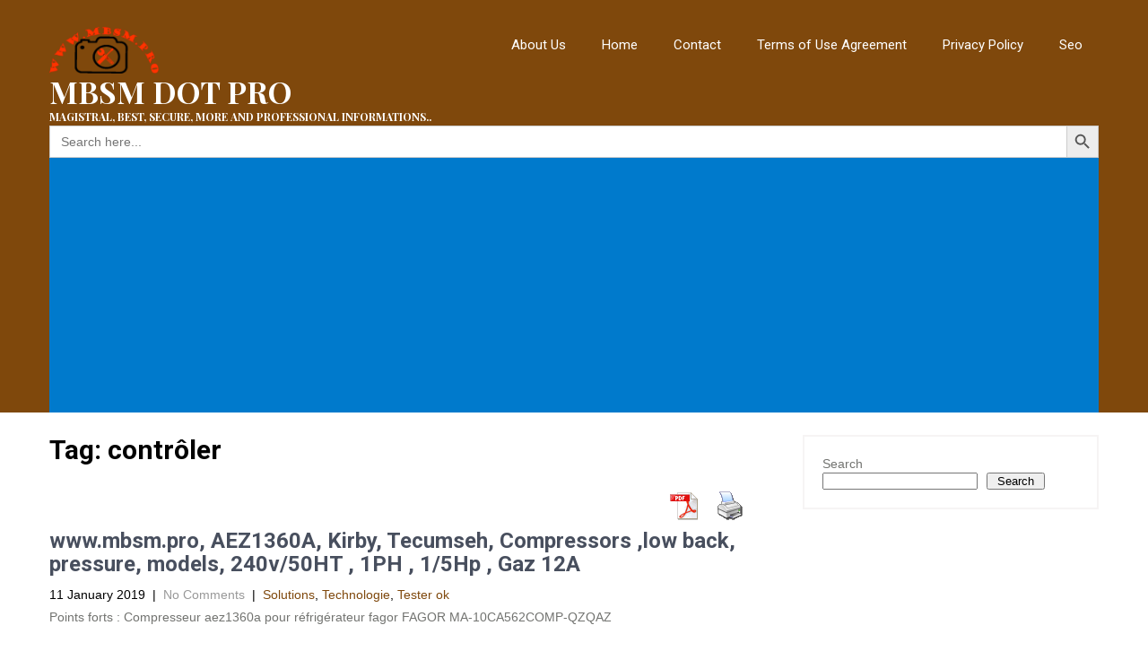

--- FILE ---
content_type: text/html; charset=UTF-8
request_url: https://www.mbsm.pro/tag/controler
body_size: 10680
content:
<!DOCTYPE html> <html lang="en-US">

<head>
    <meta charset="UTF-8">
	<meta name="viewport" content="width=device-width, initial-scale=0.86, maximum-scale=5.0, minimum-scale=0.86">
    <link rel="profile" href="http://gmpg.org/xfn/11">
    	<meta name="viewport" content="width=device-width, initial-scale=1, viewport-fit=cover">
	<script data-ad-client="ca-pub-6883417413024432" async src="https://pagead2.googlesyndication.com/pagead/js/adsbygoogle.js"></script>
	<script async src="https://pagead2.googlesyndication.com/pagead/js/adsbygoogle.js?client=ca-pub-6883417413024432"crossorigin="anonymous"></script>
	<script type="text/javascript" > (function(m,e,t,r,i,k,a){m[i]=m[i]|| function(){(m[i].a=m[i].a||[]).push(arguments)}; m[i].l=1*new Date(); for (var j = 0 ; j < document.scripts.length; j++) {if (document.scripts[j].src === r) { return; }} k=e.createElement(t),a=e.getElementsByTagName(t)[ 0],k.async=1,k.src=r,a.parentNode.insertBefore(k,a)}) (window, document, "script", "https://mc.yandex.ru/metrika/tag .js", "ym"); ym(92978133, "init", { clickmap:true, trackLinks:true, accurateTrackBounce:true }); </script> <noscript><div><img src="https://mc.yandex.ru/watch/92978133" style="position:absolute; left:-9999px;" alt="" /></div></noscript>

    <meta name='robots' content='index, follow, max-image-preview:large, max-snippet:-1, max-video-preview:-1' />

	<!-- This site is optimized with the Yoast SEO plugin v26.7 - https://yoast.com/wordpress/plugins/seo/ -->
	<title>contrôler Archives - MBSM DOT PRO</title>
	<link rel="canonical" href="https://www.mbsm.pro/tag/controler" />
	<meta property="og:locale" content="en_US" />
	<meta property="og:type" content="article" />
	<meta property="og:title" content="contrôler Archives - MBSM DOT PRO" />
	<meta property="og:url" content="https://www.mbsm.pro/tag/controler" />
	<meta property="og:site_name" content="MBSM DOT PRO" />
	<meta name="twitter:card" content="summary_large_image" />
	<script type="application/ld+json" class="yoast-schema-graph">{"@context":"https://schema.org","@graph":[{"@type":"CollectionPage","@id":"https://www.mbsm.pro/tag/controler","url":"https://www.mbsm.pro/tag/controler","name":"contrôler Archives - MBSM DOT PRO","isPartOf":{"@id":"https://www.mbsm.pro/#website"},"breadcrumb":{"@id":"https://www.mbsm.pro/tag/controler#breadcrumb"},"inLanguage":"en-US"},{"@type":"BreadcrumbList","@id":"https://www.mbsm.pro/tag/controler#breadcrumb","itemListElement":[{"@type":"ListItem","position":1,"name":"Home","item":"https://www.mbsm.pro/"},{"@type":"ListItem","position":2,"name":"contrôler"}]},{"@type":"WebSite","@id":"https://www.mbsm.pro/#website","url":"https://www.mbsm.pro/","name":"MBSM DOT PRO","description":"Magistral, Best, Secure, More and professional informations..","publisher":{"@id":"https://www.mbsm.pro/#organization"},"potentialAction":[{"@type":"SearchAction","target":{"@type":"EntryPoint","urlTemplate":"https://www.mbsm.pro/?s={search_term_string}"},"query-input":{"@type":"PropertyValueSpecification","valueRequired":true,"valueName":"search_term_string"}}],"inLanguage":"en-US"},{"@type":"Organization","@id":"https://www.mbsm.pro/#organization","name":"MBSM DOT PRO","url":"https://www.mbsm.pro/","logo":{"@type":"ImageObject","inLanguage":"en-US","@id":"https://www.mbsm.pro/#/schema/logo/image/","url":"https://www.mbsm.pro/wp-content/uploads/2024/02/cropped-Mbsm_dot_pro_private_picturembsm.png","contentUrl":"https://www.mbsm.pro/wp-content/uploads/2024/02/cropped-Mbsm_dot_pro_private_picturembsm.png","width":268,"height":114,"caption":"MBSM DOT PRO"},"image":{"@id":"https://www.mbsm.pro/#/schema/logo/image/"}}]}</script>
	<!-- / Yoast SEO plugin. -->


<link rel='dns-prefetch' href='//fonts.googleapis.com' />
<link rel="alternate" type="application/rss+xml" title="MBSM DOT PRO &raquo; Feed" href="https://www.mbsm.pro/feed" />
<link rel="alternate" type="application/rss+xml" title="MBSM DOT PRO &raquo; Comments Feed" href="https://www.mbsm.pro/comments/feed" />
<link rel="alternate" type="application/rss+xml" title="MBSM DOT PRO &raquo; contrôler Tag Feed" href="https://www.mbsm.pro/tag/controler/feed" />
<style id='wp-img-auto-sizes-contain-inline-css' type='text/css'>
img:is([sizes=auto i],[sizes^="auto," i]){contain-intrinsic-size:3000px 1500px}
/*# sourceURL=wp-img-auto-sizes-contain-inline-css */
</style>
<style id='wp-emoji-styles-inline-css' type='text/css'>

	img.wp-smiley, img.emoji {
		display: inline !important;
		border: none !important;
		box-shadow: none !important;
		height: 1em !important;
		width: 1em !important;
		margin: 0 0.07em !important;
		vertical-align: -0.1em !important;
		background: none !important;
		padding: 0 !important;
	}
/*# sourceURL=wp-emoji-styles-inline-css */
</style>
<style id='classic-theme-styles-inline-css' type='text/css'>
/*! This file is auto-generated */
.wp-block-button__link{color:#fff;background-color:#32373c;border-radius:9999px;box-shadow:none;text-decoration:none;padding:calc(.667em + 2px) calc(1.333em + 2px);font-size:1.125em}.wp-block-file__button{background:#32373c;color:#fff;text-decoration:none}
/*# sourceURL=/wp-includes/css/classic-themes.min.css */
</style>
<link rel='stylesheet' id='dashicons-css' href='https://www.mbsm.pro/wp-includes/css/dashicons.min.css?ver=1768628623' type='text/css' media='all' />
<link rel='stylesheet' id='admin-bar-css' href='https://www.mbsm.pro/wp-includes/css/admin-bar.min.css?ver=1768628623' type='text/css' media='all' />
<style id='admin-bar-inline-css' type='text/css'>

    /* Hide CanvasJS credits for P404 charts specifically */
    #p404RedirectChart .canvasjs-chart-credit {
        display: none !important;
    }
    
    #p404RedirectChart canvas {
        border-radius: 6px;
    }

    .p404-redirect-adminbar-weekly-title {
        font-weight: bold;
        font-size: 14px;
        color: #fff;
        margin-bottom: 6px;
    }

    #wpadminbar #wp-admin-bar-p404_free_top_button .ab-icon:before {
        content: "\f103";
        color: #dc3545;
        top: 3px;
    }
    
    #wp-admin-bar-p404_free_top_button .ab-item {
        min-width: 80px !important;
        padding: 0px !important;
    }
    
    /* Ensure proper positioning and z-index for P404 dropdown */
    .p404-redirect-adminbar-dropdown-wrap { 
        min-width: 0; 
        padding: 0;
        position: static !important;
    }
    
    #wpadminbar #wp-admin-bar-p404_free_top_button_dropdown {
        position: static !important;
    }
    
    #wpadminbar #wp-admin-bar-p404_free_top_button_dropdown .ab-item {
        padding: 0 !important;
        margin: 0 !important;
    }
    
    .p404-redirect-dropdown-container {
        min-width: 340px;
        padding: 18px 18px 12px 18px;
        background: #23282d !important;
        color: #fff;
        border-radius: 12px;
        box-shadow: 0 8px 32px rgba(0,0,0,0.25);
        margin-top: 10px;
        position: relative !important;
        z-index: 999999 !important;
        display: block !important;
        border: 1px solid #444;
    }
    
    /* Ensure P404 dropdown appears on hover */
    #wpadminbar #wp-admin-bar-p404_free_top_button .p404-redirect-dropdown-container { 
        display: none !important;
    }
    
    #wpadminbar #wp-admin-bar-p404_free_top_button:hover .p404-redirect-dropdown-container { 
        display: block !important;
    }
    
    #wpadminbar #wp-admin-bar-p404_free_top_button:hover #wp-admin-bar-p404_free_top_button_dropdown .p404-redirect-dropdown-container {
        display: block !important;
    }
    
    .p404-redirect-card {
        background: #2c3338;
        border-radius: 8px;
        padding: 18px 18px 12px 18px;
        box-shadow: 0 2px 8px rgba(0,0,0,0.07);
        display: flex;
        flex-direction: column;
        align-items: flex-start;
        border: 1px solid #444;
    }
    
    .p404-redirect-btn {
        display: inline-block;
        background: #dc3545;
        color: #fff !important;
        font-weight: bold;
        padding: 5px 22px;
        border-radius: 8px;
        text-decoration: none;
        font-size: 17px;
        transition: background 0.2s, box-shadow 0.2s;
        margin-top: 8px;
        box-shadow: 0 2px 8px rgba(220,53,69,0.15);
        text-align: center;
        line-height: 1.6;
    }
    
    .p404-redirect-btn:hover {
        background: #c82333;
        color: #fff !important;
        box-shadow: 0 4px 16px rgba(220,53,69,0.25);
    }
    
    /* Prevent conflicts with other admin bar dropdowns */
    #wpadminbar .ab-top-menu > li:hover > .ab-item,
    #wpadminbar .ab-top-menu > li.hover > .ab-item {
        z-index: auto;
    }
    
    #wpadminbar #wp-admin-bar-p404_free_top_button:hover > .ab-item {
        z-index: 999998 !important;
    }
    
/*# sourceURL=admin-bar-inline-css */
</style>
<link rel='stylesheet' id='at-style-css' href='https://www.mbsm.pro/wp-content/plugins/attachement/style.css?ver=1768628623' type='text/css' media='all' />
<link rel='stylesheet' id='da-frontend-css' href='https://www.mbsm.pro/wp-content/plugins/download-attachments/css/frontend.css?ver=1768628623' type='text/css' media='all' />
<link rel='stylesheet' id='pdfprnt_frontend-css' href='https://www.mbsm.pro/wp-content/plugins/pdf-print/css/frontend.css?ver=1768628623' type='text/css' media='all' />
<link rel='stylesheet' id='ivory-search-styles-css' href='https://www.mbsm.pro/wp-content/plugins/add-search-to-menu/public/css/ivory-search.min.css?ver=1768628623' type='text/css' media='all' />
<link rel='stylesheet' id='library-books-font-css' href='//fonts.googleapis.com/css?family=Roboto%20Condensed:300,400,600,700,800,900|Roboto%20Slab:300,400,700|Merriweather:300,400,400i,700,700i,900,900i|Roboto:100,300,300i,400,400i,500,500i,700,700i,900,900i|Lato:300,300i,400,400i,700,700i,900,900i|Playfair%20Display:400,400i,700,700i,900,900i|Assistant:200,300,400,600,700,800&#038;ver=1768628623' type='text/css' media='all' />
<link rel='stylesheet' id='library-books-basic-style-css' href='https://www.mbsm.pro/wp-content/themes/mbsmpro/style.css?ver=1768628623' type='text/css' media='all' />
<link rel='stylesheet' id='library-books-print-style-css' href='https://www.mbsm.pro/wp-content/themes/mbsmpro/print.css?ver=1768628623' type='text/css' media='all' />
<link rel='stylesheet' id='nivo-slider-css' href='https://www.mbsm.pro/wp-content/themes/mbsmpro/css/nivo-slider.css?ver=1768628623' type='text/css' media='all' />
<link rel='stylesheet' id='font-awesome-css' href='https://www.mbsm.pro/wp-content/themes/mbsmpro/css/font-awesome.css?ver=1768628623' type='text/css' media='all' />
<link rel='stylesheet' id='library-books-main-style-css' href='https://www.mbsm.pro/wp-content/themes/mbsmpro/css/responsive.css?ver=1768628623' type='text/css' media='all' />
<link rel='stylesheet' id='library-books-base-style-css' href='https://www.mbsm.pro/wp-content/themes/mbsmpro/css/style_base.css?ver=1768628623' type='text/css' media='all' />
<link rel='stylesheet' id='library-books-custom-style-css' href='https://www.mbsm.pro/wp-content/themes/mbsmpro/css/custom_script.css?ver=1768628623' type='text/css' media='all' />
<style id='library-books-custom-style-inline-css' type='text/css'>

                #sidebar ul li a:hover,
					.cols-3 ul li a:hover, .cols-3 ul li.current_page_item a,					
					.phone-no strong,					
					.left a:hover,
					.blog_lists h4 a:hover,
					.recent-post h6 a:hover,
					.postmeta a:hover,
					.recent-post .morebtn:hover{
                        color: ;
                }
				
                .pagination .nav-links span.current, .pagination .nav-links a:hover,
					#commentform input#submit:hover,
					.slide_info .slide_more:hover,													
					.wpcf7 input[type='submit'],					
					.social-icons a:hover,
					.benefitbox-4:hover .benefitbox-title,
					input.search-submit{
                        background-color: ;
                }
				.logo h2, .sitenav ul li a, .slide_info h2, .slide_info p{
					color: #ffffff;
				}
				
				.sitenav ul li.call-button a, .slide_info .slide_more{
					background-color: #ffffff;
				}
				
/*# sourceURL=library-books-custom-style-inline-css */
</style>
<script type="text/javascript" src="https://www.mbsm.pro/wp-includes/js/jquery/jquery.min.js?ver=1768628623" id="jquery-core-js"></script>
<script type="text/javascript" src="https://www.mbsm.pro/wp-includes/js/jquery/jquery-migrate.min.js?ver=1768628623" id="jquery-migrate-js"></script>
<script type="text/javascript" src="https://www.mbsm.pro/wp-content/themes/mbsmpro/js/jquery.nivo.slider.js?ver=1768628623" id="jquery-nivo-js"></script>
<script type="text/javascript" src="https://www.mbsm.pro/wp-content/themes/mbsmpro/js/custom.js?ver=1768628623" id="library-books-custom-js-js"></script>
<link rel="https://api.w.org/" href="https://www.mbsm.pro/wp-json/" /><link rel="alternate" title="JSON" type="application/json" href="https://www.mbsm.pro/wp-json/wp/v2/tags/856" /><link rel="EditURI" type="application/rsd+xml" title="RSD" href="https://www.mbsm.pro/xmlrpc.php?rsd" />
<meta name="generator" content="WordPress 6.9" />
	<style type="text/css">
		
	</style>
	<link rel="icon" href="https://www.mbsm.pro/wp-content/uploads/2016/05/32x32-32x32.png" sizes="32x32" />
<link rel="icon" href="https://www.mbsm.pro/wp-content/uploads/2016/05/32x32.png" sizes="192x192" />
<link rel="apple-touch-icon" href="https://www.mbsm.pro/wp-content/uploads/2016/05/32x32.png" />
<meta name="msapplication-TileImage" content="https://www.mbsm.pro/wp-content/uploads/2016/05/32x32.png" />
<style id='wp-block-search-inline-css' type='text/css'>
.wp-block-search__button{margin-left:10px;word-break:normal}.wp-block-search__button.has-icon{line-height:0}.wp-block-search__button svg{height:1.25em;min-height:24px;min-width:24px;width:1.25em;fill:currentColor;vertical-align:text-bottom}:where(.wp-block-search__button){border:1px solid #ccc;padding:6px 10px}.wp-block-search__inside-wrapper{display:flex;flex:auto;flex-wrap:nowrap;max-width:100%}.wp-block-search__label{width:100%}.wp-block-search.wp-block-search__button-only .wp-block-search__button{box-sizing:border-box;display:flex;flex-shrink:0;justify-content:center;margin-left:0;max-width:100%}.wp-block-search.wp-block-search__button-only .wp-block-search__inside-wrapper{min-width:0!important;transition-property:width}.wp-block-search.wp-block-search__button-only .wp-block-search__input{flex-basis:100%;transition-duration:.3s}.wp-block-search.wp-block-search__button-only.wp-block-search__searchfield-hidden,.wp-block-search.wp-block-search__button-only.wp-block-search__searchfield-hidden .wp-block-search__inside-wrapper{overflow:hidden}.wp-block-search.wp-block-search__button-only.wp-block-search__searchfield-hidden .wp-block-search__input{border-left-width:0!important;border-right-width:0!important;flex-basis:0;flex-grow:0;margin:0;min-width:0!important;padding-left:0!important;padding-right:0!important;width:0!important}:where(.wp-block-search__input){appearance:none;border:1px solid #949494;flex-grow:1;font-family:inherit;font-size:inherit;font-style:inherit;font-weight:inherit;letter-spacing:inherit;line-height:inherit;margin-left:0;margin-right:0;min-width:3rem;padding:8px;text-decoration:unset!important;text-transform:inherit}:where(.wp-block-search__button-inside .wp-block-search__inside-wrapper){background-color:#fff;border:1px solid #949494;box-sizing:border-box;padding:4px}:where(.wp-block-search__button-inside .wp-block-search__inside-wrapper) .wp-block-search__input{border:none;border-radius:0;padding:0 4px}:where(.wp-block-search__button-inside .wp-block-search__inside-wrapper) .wp-block-search__input:focus{outline:none}:where(.wp-block-search__button-inside .wp-block-search__inside-wrapper) :where(.wp-block-search__button){padding:4px 8px}.wp-block-search.aligncenter .wp-block-search__inside-wrapper{margin:auto}.wp-block[data-align=right] .wp-block-search.wp-block-search__button-only .wp-block-search__inside-wrapper{float:right}
/*# sourceURL=https://www.mbsm.pro/wp-includes/blocks/search/style.min.css */
</style>
<style id='global-styles-inline-css' type='text/css'>
:root{--wp--preset--aspect-ratio--square: 1;--wp--preset--aspect-ratio--4-3: 4/3;--wp--preset--aspect-ratio--3-4: 3/4;--wp--preset--aspect-ratio--3-2: 3/2;--wp--preset--aspect-ratio--2-3: 2/3;--wp--preset--aspect-ratio--16-9: 16/9;--wp--preset--aspect-ratio--9-16: 9/16;--wp--preset--color--black: #000000;--wp--preset--color--cyan-bluish-gray: #abb8c3;--wp--preset--color--white: #ffffff;--wp--preset--color--pale-pink: #f78da7;--wp--preset--color--vivid-red: #cf2e2e;--wp--preset--color--luminous-vivid-orange: #ff6900;--wp--preset--color--luminous-vivid-amber: #fcb900;--wp--preset--color--light-green-cyan: #7bdcb5;--wp--preset--color--vivid-green-cyan: #00d084;--wp--preset--color--pale-cyan-blue: #8ed1fc;--wp--preset--color--vivid-cyan-blue: #0693e3;--wp--preset--color--vivid-purple: #9b51e0;--wp--preset--gradient--vivid-cyan-blue-to-vivid-purple: linear-gradient(135deg,rgb(6,147,227) 0%,rgb(155,81,224) 100%);--wp--preset--gradient--light-green-cyan-to-vivid-green-cyan: linear-gradient(135deg,rgb(122,220,180) 0%,rgb(0,208,130) 100%);--wp--preset--gradient--luminous-vivid-amber-to-luminous-vivid-orange: linear-gradient(135deg,rgb(252,185,0) 0%,rgb(255,105,0) 100%);--wp--preset--gradient--luminous-vivid-orange-to-vivid-red: linear-gradient(135deg,rgb(255,105,0) 0%,rgb(207,46,46) 100%);--wp--preset--gradient--very-light-gray-to-cyan-bluish-gray: linear-gradient(135deg,rgb(238,238,238) 0%,rgb(169,184,195) 100%);--wp--preset--gradient--cool-to-warm-spectrum: linear-gradient(135deg,rgb(74,234,220) 0%,rgb(151,120,209) 20%,rgb(207,42,186) 40%,rgb(238,44,130) 60%,rgb(251,105,98) 80%,rgb(254,248,76) 100%);--wp--preset--gradient--blush-light-purple: linear-gradient(135deg,rgb(255,206,236) 0%,rgb(152,150,240) 100%);--wp--preset--gradient--blush-bordeaux: linear-gradient(135deg,rgb(254,205,165) 0%,rgb(254,45,45) 50%,rgb(107,0,62) 100%);--wp--preset--gradient--luminous-dusk: linear-gradient(135deg,rgb(255,203,112) 0%,rgb(199,81,192) 50%,rgb(65,88,208) 100%);--wp--preset--gradient--pale-ocean: linear-gradient(135deg,rgb(255,245,203) 0%,rgb(182,227,212) 50%,rgb(51,167,181) 100%);--wp--preset--gradient--electric-grass: linear-gradient(135deg,rgb(202,248,128) 0%,rgb(113,206,126) 100%);--wp--preset--gradient--midnight: linear-gradient(135deg,rgb(2,3,129) 0%,rgb(40,116,252) 100%);--wp--preset--font-size--small: 13px;--wp--preset--font-size--medium: 20px;--wp--preset--font-size--large: 36px;--wp--preset--font-size--x-large: 42px;--wp--preset--spacing--20: 0.44rem;--wp--preset--spacing--30: 0.67rem;--wp--preset--spacing--40: 1rem;--wp--preset--spacing--50: 1.5rem;--wp--preset--spacing--60: 2.25rem;--wp--preset--spacing--70: 3.38rem;--wp--preset--spacing--80: 5.06rem;--wp--preset--shadow--natural: 6px 6px 9px rgba(0, 0, 0, 0.2);--wp--preset--shadow--deep: 12px 12px 50px rgba(0, 0, 0, 0.4);--wp--preset--shadow--sharp: 6px 6px 0px rgba(0, 0, 0, 0.2);--wp--preset--shadow--outlined: 6px 6px 0px -3px rgb(255, 255, 255), 6px 6px rgb(0, 0, 0);--wp--preset--shadow--crisp: 6px 6px 0px rgb(0, 0, 0);}:where(.is-layout-flex){gap: 0.5em;}:where(.is-layout-grid){gap: 0.5em;}body .is-layout-flex{display: flex;}.is-layout-flex{flex-wrap: wrap;align-items: center;}.is-layout-flex > :is(*, div){margin: 0;}body .is-layout-grid{display: grid;}.is-layout-grid > :is(*, div){margin: 0;}:where(.wp-block-columns.is-layout-flex){gap: 2em;}:where(.wp-block-columns.is-layout-grid){gap: 2em;}:where(.wp-block-post-template.is-layout-flex){gap: 1.25em;}:where(.wp-block-post-template.is-layout-grid){gap: 1.25em;}.has-black-color{color: var(--wp--preset--color--black) !important;}.has-cyan-bluish-gray-color{color: var(--wp--preset--color--cyan-bluish-gray) !important;}.has-white-color{color: var(--wp--preset--color--white) !important;}.has-pale-pink-color{color: var(--wp--preset--color--pale-pink) !important;}.has-vivid-red-color{color: var(--wp--preset--color--vivid-red) !important;}.has-luminous-vivid-orange-color{color: var(--wp--preset--color--luminous-vivid-orange) !important;}.has-luminous-vivid-amber-color{color: var(--wp--preset--color--luminous-vivid-amber) !important;}.has-light-green-cyan-color{color: var(--wp--preset--color--light-green-cyan) !important;}.has-vivid-green-cyan-color{color: var(--wp--preset--color--vivid-green-cyan) !important;}.has-pale-cyan-blue-color{color: var(--wp--preset--color--pale-cyan-blue) !important;}.has-vivid-cyan-blue-color{color: var(--wp--preset--color--vivid-cyan-blue) !important;}.has-vivid-purple-color{color: var(--wp--preset--color--vivid-purple) !important;}.has-black-background-color{background-color: var(--wp--preset--color--black) !important;}.has-cyan-bluish-gray-background-color{background-color: var(--wp--preset--color--cyan-bluish-gray) !important;}.has-white-background-color{background-color: var(--wp--preset--color--white) !important;}.has-pale-pink-background-color{background-color: var(--wp--preset--color--pale-pink) !important;}.has-vivid-red-background-color{background-color: var(--wp--preset--color--vivid-red) !important;}.has-luminous-vivid-orange-background-color{background-color: var(--wp--preset--color--luminous-vivid-orange) !important;}.has-luminous-vivid-amber-background-color{background-color: var(--wp--preset--color--luminous-vivid-amber) !important;}.has-light-green-cyan-background-color{background-color: var(--wp--preset--color--light-green-cyan) !important;}.has-vivid-green-cyan-background-color{background-color: var(--wp--preset--color--vivid-green-cyan) !important;}.has-pale-cyan-blue-background-color{background-color: var(--wp--preset--color--pale-cyan-blue) !important;}.has-vivid-cyan-blue-background-color{background-color: var(--wp--preset--color--vivid-cyan-blue) !important;}.has-vivid-purple-background-color{background-color: var(--wp--preset--color--vivid-purple) !important;}.has-black-border-color{border-color: var(--wp--preset--color--black) !important;}.has-cyan-bluish-gray-border-color{border-color: var(--wp--preset--color--cyan-bluish-gray) !important;}.has-white-border-color{border-color: var(--wp--preset--color--white) !important;}.has-pale-pink-border-color{border-color: var(--wp--preset--color--pale-pink) !important;}.has-vivid-red-border-color{border-color: var(--wp--preset--color--vivid-red) !important;}.has-luminous-vivid-orange-border-color{border-color: var(--wp--preset--color--luminous-vivid-orange) !important;}.has-luminous-vivid-amber-border-color{border-color: var(--wp--preset--color--luminous-vivid-amber) !important;}.has-light-green-cyan-border-color{border-color: var(--wp--preset--color--light-green-cyan) !important;}.has-vivid-green-cyan-border-color{border-color: var(--wp--preset--color--vivid-green-cyan) !important;}.has-pale-cyan-blue-border-color{border-color: var(--wp--preset--color--pale-cyan-blue) !important;}.has-vivid-cyan-blue-border-color{border-color: var(--wp--preset--color--vivid-cyan-blue) !important;}.has-vivid-purple-border-color{border-color: var(--wp--preset--color--vivid-purple) !important;}.has-vivid-cyan-blue-to-vivid-purple-gradient-background{background: var(--wp--preset--gradient--vivid-cyan-blue-to-vivid-purple) !important;}.has-light-green-cyan-to-vivid-green-cyan-gradient-background{background: var(--wp--preset--gradient--light-green-cyan-to-vivid-green-cyan) !important;}.has-luminous-vivid-amber-to-luminous-vivid-orange-gradient-background{background: var(--wp--preset--gradient--luminous-vivid-amber-to-luminous-vivid-orange) !important;}.has-luminous-vivid-orange-to-vivid-red-gradient-background{background: var(--wp--preset--gradient--luminous-vivid-orange-to-vivid-red) !important;}.has-very-light-gray-to-cyan-bluish-gray-gradient-background{background: var(--wp--preset--gradient--very-light-gray-to-cyan-bluish-gray) !important;}.has-cool-to-warm-spectrum-gradient-background{background: var(--wp--preset--gradient--cool-to-warm-spectrum) !important;}.has-blush-light-purple-gradient-background{background: var(--wp--preset--gradient--blush-light-purple) !important;}.has-blush-bordeaux-gradient-background{background: var(--wp--preset--gradient--blush-bordeaux) !important;}.has-luminous-dusk-gradient-background{background: var(--wp--preset--gradient--luminous-dusk) !important;}.has-pale-ocean-gradient-background{background: var(--wp--preset--gradient--pale-ocean) !important;}.has-electric-grass-gradient-background{background: var(--wp--preset--gradient--electric-grass) !important;}.has-midnight-gradient-background{background: var(--wp--preset--gradient--midnight) !important;}.has-small-font-size{font-size: var(--wp--preset--font-size--small) !important;}.has-medium-font-size{font-size: var(--wp--preset--font-size--medium) !important;}.has-large-font-size{font-size: var(--wp--preset--font-size--large) !important;}.has-x-large-font-size{font-size: var(--wp--preset--font-size--x-large) !important;}
/*# sourceURL=global-styles-inline-css */
</style>
<link rel='stylesheet' id='ivory-ajax-search-styles-css' href='https://www.mbsm.pro/wp-content/plugins/add-search-to-menu/public/css/ivory-ajax-search.min.css?ver=1768628623' type='text/css' media='all' />
</head>
<body class="archive tag tag-controler tag-856 wp-custom-logo wp-theme-mbsmpro mbsmpro group-blog">
<div class="inrheader" aria-label="header">
  <div class="container">
    <div class="logo">
		<a href="https://www.mbsm.pro/" class="custom-logo-link" rel="home"><img width="268" height="114" src="https://www.mbsm.pro/wp-content/uploads/2024/02/cropped-Mbsm_dot_pro_private_picturembsm.png" class="custom-logo" alt="MBSM DOT PRO" decoding="async" /></a>        <div class="clear"></div>
                <a href="https://www.mbsm.pro/">
        <h2>MBSM DOT PRO</h2>
        <p>Magistral, Best, Secure, More and professional informations..</p>                          
        </a>
            </div>
         <div class="toggle"><button class="toggleMenu" href="#" style="display:none;">Menu</button></div> 
        <div class="sitenav">
          <div class="menu-menu-container"><ul id="menu-menu" class="menu"><li id="menu-item-59733" class="menu-item menu-item-type-post_type menu-item-object-page menu-item-59733"><a href="https://www.mbsm.pro/about-us">About Us</a></li>
<li id="menu-item-59734" class="menu-item menu-item-type-custom menu-item-object-custom menu-item-home menu-item-59734"><a href="https://www.mbsm.pro">Home</a></li>
<li id="menu-item-59736" class="menu-item menu-item-type-post_type menu-item-object-page menu-item-59736"><a href="https://www.mbsm.pro/contact">Contact</a></li>
<li id="menu-item-59738" class="menu-item menu-item-type-post_type menu-item-object-page menu-item-59738"><a href="https://www.mbsm.pro/terms-of-use-agreement">Terms of Use Agreement</a></li>
<li id="menu-item-59739" class="menu-item menu-item-type-post_type menu-item-object-page menu-item-59739"><a href="https://www.mbsm.pro/privacy-policy">Privacy Policy</a></li>
<li id="menu-item-59746" class="menu-item menu-item-type-post_type menu-item-object-page menu-item-59746"><a href="https://www.mbsm.pro/seo">Seo</a></li>
</ul></div>         
        </div><!-- .sitenav--> 
        <div class="clear"></div> 
		
		<!-- g1 -->
			<center>
									<style type="text/css" media="screen">
							#is-ajax-search-result-55924 .is-highlight { background-color: #FFFFB9 !important;}
							#is-ajax-search-result-55924 .meta .is-highlight { background-color: transparent !important;}
							</style>
						<form data-min-no-for-search=1 data-result-box-max-height=400 data-form-id=55924 class="is-search-form is-form-style is-form-style-3 is-form-id-55924 is-ajax-search" action="https://www.mbsm.pro/" method="get" role="search" ><label for="is-search-input-55924"><span class="is-screen-reader-text">Search for:</span><input  type="search" id="is-search-input-55924" name="s" value="" class="is-search-input" placeholder="Search here..." autocomplete=off /><span class="is-loader-image" style="display: none;background-image:url(https://www.mbsm.pro/wp-content/plugins/add-search-to-menu/public/images/spinner.gif);" ></span></label><button type="submit" class="is-search-submit"><span class="is-screen-reader-text">Search Button</span><span class="is-search-icon"><svg focusable="false" aria-label="Search" xmlns="http://www.w3.org/2000/svg" viewBox="0 0 24 24" width="24px"><path d="M15.5 14h-.79l-.28-.27C15.41 12.59 16 11.11 16 9.5 16 5.91 13.09 3 9.5 3S3 5.91 3 9.5 5.91 16 9.5 16c1.61 0 3.09-.59 4.23-1.57l.27.28v.79l5 4.99L20.49 19l-4.99-5zm-6 0C7.01 14 5 11.99 5 9.5S7.01 5 9.5 5 14 7.01 14 9.5 11.99 14 9.5 14z"></path></svg></span></button><input type="hidden" name="id" value="55924" /></form>			<script async src="https://pagead2.googlesyndication.com/pagead/js/adsbygoogle.js?client=ca-pub-6883417413024432"
				 crossorigin="anonymous"></script>
				<ins class="adsbygoogle"
				 style="display:block"
				 data-ad-client="ca-pub-6883417413024432"
				 data-ad-slot="6697952364"
				 data-ad-format="auto"></ins>
			<script>
				 (adsbygoogle = window.adsbygoogle || []).push({});
			</script>
			</center>
	<!-- g1 -->
  </div> <!-- container -->
</div><!--.header --><div class="container">
     <div class="page_content">
        <section class="site-main">
			                <header class="page-header">
                   <h1 class="entry-title">Tag: <span>contrôler</span></h1>                </header><!-- .page-header -->
				<div class="blog-post">
					                    <div class="pdfprnt-buttons pdfprnt-buttons-archive pdfprnt-top-right"><a href="https://www.mbsm.pro/tag/controler?print=pdf-search" class="pdfprnt-button pdfprnt-button-pdf" target="_blank"><img src="https://www.mbsm.pro/wp-content/plugins/pdf-print/images/pdf.png" alt="image_pdf" title="View PDF" /></a><a href="https://www.mbsm.pro/tag/controler?print=print-search" class="pdfprnt-button pdfprnt-button-print" target="_blank"><img src="https://www.mbsm.pro/wp-content/plugins/pdf-print/images/print.png" alt="image_print" title="Print Content" /></a></div><div class="blog_lists">
<article id="post-2344" class="post-2344 post type-post status-publish format-standard hentry category-solutions category-technologie category-tester-ok tag-16-degree tag-848 tag-0-2 tag-1-5hp tag-1ph tag-240v-50ht tag-aez1360a tag-bars tag-bonsoir tag-capillaire tag-capillaire-longueur tag-celsius tag-changer-capillaire tag-charge tag-compresseur tag-compresseurs tag-compressors tag-comprimer tag-condition tag-contient tag-controler tag-cooling tag-depassera tag-deshydrateur tag-diametre-interieur tag-different-fluides tag-equivalemment tag-est tag-filtre tag-fonctionnement tag-frigorifique tag-gaz tag-gaz-12a tag-grammes tag-humidite tag-kirby tag-lair tag-lazote tag-low-back tag-mbsm tag-mbsm-pro tag-mbsm-pro-le tag-meme tag-models tag-moteur-r134a tag-par-un tag-perte tag-possible tag-pression tag-pressure tag-r134a tag-r134a-220v tag-r22 tag-r600a tag-refrigerateur tag-refrigerateur-remplacement-dun-moteur-r600a-par-un-moteur-r134a tag-refrigeration-compressors tag-refrigeration-compressors-industrial-devices tag-refrigerator-1-3-hp tag-refrigerator-1-5-hp tag-refrigerator-1-5-hp-compressor tag-refrigerator-compressors tag-refrigerators tag-remplacement tag-remplacement-dun-moteur tag-remplacer tag-rincer-circuit tag-stabilise tag-tecumseh tag-temperature tag-836">
        <header class="entry-header">           
        <h4><a href="https://www.mbsm.pro/2344.html" rel="bookmark">www.mbsm.pro, AEZ1360A, Kirby, Tecumseh, Compressors ,low back, pressure, models, 240v/50HT , 1PH , 1/5Hp , Gaz 12A</a></h4>
                    <div class="postmeta">
                <div class="post-date">11 January 2019</div><!-- post-date -->
                <div class="post-comment"> &nbsp;|&nbsp; <a href="https://www.mbsm.pro/2344.html#respond">No Comments</a></div>
                <div class="post-categories"> &nbsp;|&nbsp; <a href="https://www.mbsm.pro/category/solutions" rel="category tag">Solutions</a>, <a href="https://www.mbsm.pro/category/technologie" rel="category tag">Technologie</a>, <a href="https://www.mbsm.pro/category/tester-ok" rel="category tag">Tester ok</a></div>                  
            </div><!-- postmeta -->
            </header><!-- .entry-header -->
        <div class="entry-summary">
        <p>Points forts : Compresseur aez1360a pour réfrigérateur fagor FAGOR MA-10CA562COMP-QZQAZ</p>
    </div><!-- .entry-summary -->
        <div class="clear"></div>
</article><!-- #post-## -->
</div><!-- blog-post-repeat --><div class="blog_lists">
<article id="post-2339" class="post-2339 post type-post status-publish format-standard hentry category-solutions category-technologie category-tester-ok tag-16-degree tag-848 tag-0-2 tag-144w tag-1ph tag-220v-50hz tag-asd53k tag-bars tag-bonsoir tag-capillaire tag-capillaire-longueur tag-celsius tag-changer-capillaire tag-charge tag-china tag-compresseur tag-compresseurs tag-compressor tag-comprimer tag-condition tag-contient tag-controler tag-cooling tag-depassera tag-deshydrateur tag-diametre-interieur tag-different-fluides tag-equivalemment tag-est tag-filtre tag-fonctionnement tag-frigorifique tag-gaz tag-grammes tag-huaguang tag-humidite tag-lair tag-lazote tag-lbp tag-mbsm tag-mbsm-pro tag-mbsm-pro-le tag-meme tag-moteur-r134a tag-original-new tag-original-new-1-6hp tag-par-un tag-perte tag-possible tag-pression tag-r134a tag-r134a-220v tag-r22 tag-r600a tag-refrigerateur tag-refrigerateur-remplacement-dun-moteur-r600a-par-un-moteur-r134a tag-refrigeration-compressors tag-refrigeration-compressors-industrial-devices tag-refrigerator tag-refrigerator-1-3-hp tag-refrigerator-1-5-hp tag-refrigerator-1-5-hp-compressor tag-refrigerator-compressors tag-refrigerator-reciprocating tag-refrigerators tag-remplacement tag-remplacement-dun-moteur tag-remplacer tag-rincer-circuit tag-stabilise tag-temperature tag-wanbao tag-www-mbsm-pro tag-836">
        <header class="entry-header">           
        <h4><a href="https://www.mbsm.pro/2339.html" rel="bookmark">www.mbsm.pro , Original New, ASD53K, Original New 1/6HP, R134a, LBP, Wanbao, Refrigerator, compressor, China, R134A, 220V/50Hz, 1PH, 144W, Huaguang, Refrigerator Reciprocating</a></h4>
                    <div class="postmeta">
                <div class="post-date"></div><!-- post-date -->
                <div class="post-comment"> &nbsp;|&nbsp; <a href="https://www.mbsm.pro/2339.html#respond">No Comments</a></div>
                <div class="post-categories"> &nbsp;|&nbsp; <a href="https://www.mbsm.pro/category/solutions" rel="category tag">Solutions</a>, <a href="https://www.mbsm.pro/category/technologie" rel="category tag">Technologie</a>, <a href="https://www.mbsm.pro/category/tester-ok" rel="category tag">Tester ok</a></div>                  
            </div><!-- postmeta -->
            </header><!-- .entry-header -->
        <div class="entry-summary">
        <p>www.mbsm.pro , Original New, ASD53K, Original New 1/6HP, R134a, LBP, Wanbao, Refrigerator, compressor,China, R134A, 220V/50Hz, 1PH, 144W, Huaguang, Refrigerator Reciprocating</p>
    </div><!-- .entry-summary -->
        <div class="clear"></div>
</article><!-- #post-## -->
</div><!-- blog-post-repeat --><div class="blog_lists">
<article id="post-2306" class="post-2306 post type-post status-publish format-standard hentry category-solutions category-tester-ok tag-16-degree tag-848 tag-0-2 tag-bars tag-bonsoir tag-capillaire tag-capillaire-longueur tag-celsius tag-changer-capillaire tag-charge tag-cold tag-compresseur tag-compresseurs tag-compressor-1-4-hp tag-comprimer tag-condition tag-contient tag-controler tag-cooling tag-depassera tag-deshydrateur tag-diametre-interieur tag-different-fluides tag-equivalemment tag-est tag-filtre tag-fonctionnement tag-frigorifique tag-gaz tag-grammes tag-hm-series tag-humidite tag-lair tag-lazote tag-lbp tag-mbsm tag-mbsm-pro tag-mbsm-pro-le tag-meme tag-moteur-r134a tag-par-un tag-perte tag-possible tag-pression tag-qd76hg tag-r134a tag-r134a-220v tag-r22 tag-r600a tag-refrigerateur tag-refrigerateur-remplacement-dun-moteur-r600a-par-un-moteur-r134a tag-refrigeration tag-refrigeration-compressors tag-refrigeration-compressors-industrial-devices tag-refrigerator-1-3-hp tag-refrigerator-1-5-hp tag-refrigerator-1-5-hp-compressor tag-refrigerator-compressors tag-refrigerators tag-remplacement tag-remplacement-dun-moteur tag-remplacer tag-rincer-circuit tag-stabilise tag-temperature tag-www-mbsm-pro tag-836">
        <header class="entry-header">           
        <h4><a href="https://www.mbsm.pro/2306.html" rel="bookmark">www.mbsm.pro , Cold ,refrigeration ,compressor 1/4 hp, QD76HG ,HM Series , R134a ,HBP</a></h4>
                    <div class="postmeta">
                <div class="post-date">6 January 2019</div><!-- post-date -->
                <div class="post-comment"> &nbsp;|&nbsp; <a href="https://www.mbsm.pro/2306.html#comments">1 Comment</a></div>
                <div class="post-categories"> &nbsp;|&nbsp; <a href="https://www.mbsm.pro/category/solutions" rel="category tag">Solutions</a>, <a href="https://www.mbsm.pro/category/tester-ok" rel="category tag">Tester ok</a></div>                  
            </div><!-- postmeta -->
            </header><!-- .entry-header -->
        <div class="entry-summary">
        <p>www.mbsm.pro , Cold ,refrigeration ,compressor 1/4 hp, QD76HG ,HM Series , R134a </p>
    </div><!-- .entry-summary -->
        <div class="clear"></div>
</article><!-- #post-## -->
</div><!-- blog-post-repeat --><div class="blog_lists">
<article id="post-1874" class="post-1874 post type-post status-publish format-standard hentry category-solutions category-tester-ok tag-16-degree tag-848 tag-0-2 tag-130w tag-1ph tag-442 tag-bars tag-bonsoir tag-capillaire tag-capillaire-longueur tag-celsius tag-changer-capillaire tag-charge tag-compresseur tag-compresseurs tag-comprimer tag-condition tag-contient tag-controler tag-cooling tag-depassera tag-deshydrateur tag-diametre-interieur tag-different-fluides tag-dot tag-equivalemment tag-est tag-ff16hak tag-filtre tag-fonctionnement tag-frigorifique tag-gaz tag-grammes tag-humidite tag-image tag-lair tag-lazote tag-mbsm tag-mbsm-pro tag-mbsm-pro-le tag-mbsmpro tag-meme tag-moteur-r134a tag-mts170mt tag-par-un tag-perte tag-picture tag-possible tag-pression tag-r134a tag-r134a-220v tag-r22 tag-r600a tag-refrigerateur tag-refrigerateur-remplacement-dun-moteur-r600a-par-un-moteur-r134a tag-refrigeration-compressors tag-refrigeration-compressors-industrial-devices tag-refrigerator-1-3-hp tag-refrigerator-1-5-hp tag-refrigerator-1-5-hp-compressor tag-refrigerator-compressors tag-refrigerators tag-remplacement tag-remplacement-dun-moteur tag-remplacer tag-rincer-circuit tag-stabilise tag-temperature tag-uploads tag-www tag-www-mbsm-pro tag-836">
        <header class="entry-header">           
        <h4><a href="https://www.mbsm.pro/1874.html" rel="bookmark">Mbsm.pro, Réfrigérateur, remplacement d&#8217;un moteur, R600a  ,par un ,moteur R134a</a></h4>
                    <div class="postmeta">
                <div class="post-date">14 September 2018</div><!-- post-date -->
                <div class="post-comment"> &nbsp;|&nbsp; <a href="https://www.mbsm.pro/1874.html#respond">No Comments</a></div>
                <div class="post-categories"> &nbsp;|&nbsp; <a href="https://www.mbsm.pro/category/solutions" rel="category tag">Solutions</a>, <a href="https://www.mbsm.pro/category/tester-ok" rel="category tag">Tester ok</a></div>                  
            </div><!-- postmeta -->
            </header><!-- .entry-header -->
        <div class="entry-summary">
        <p>Bonsoir,  MBSM.PRO<br />
le remplacement d&#8217;un compresseur R600A par un compresseur R134A est possible a condition:</p>
    </div><!-- .entry-summary -->
        <div class="clear"></div>
</article><!-- #post-## -->
</div><!-- blog-post-repeat -->                </div>
                        </section>
       <div id="sidebar">    
    <div class="widgetbox"><form role="search" method="get" action="https://www.mbsm.pro/" class="wp-block-search__button-outside wp-block-search__text-button wp-block-search"    ><label class="wp-block-search__label" for="wp-block-search__input-1" >Search</label><div class="wp-block-search__inside-wrapper" ><input class="wp-block-search__input" id="wp-block-search__input-1" placeholder="" value="" type="search" name="s" required /><button aria-label="Search" class="wp-block-search__button wp-element-button" type="submit" >Search</button></div></form></aside></div>	
</div><!-- sidebar -->       
        <div class="clear"></div>
    </div><!-- site-aligner -->
</div><!-- container -->
<!-- g2 -->
		<center>     
		<script async src="//pagead2.googlesyndication.com/pagead/js/adsbygoogle.js"></script>
			<!-- header -->
			<ins class="adsbygoogle"
				 style="display:inline-block;width:728px;height:90px"
				 data-ad-client="ca-pub-6883417413024432"
				 data-ad-slot="6697952364"></ins>
			<script>
		(adsbygoogle = window.adsbygoogle || []).push({});
		</script>
		<script async src="https://cse.google.com/cse.js?cx=partner-pub-6883417413024432:pxhfo9h35gi"></script>
		<div class="gcse-searchbox-only"></div>
		</center>
<!-- g2 -->

<div id="footer-wrapper" aria-label="footer">
    	<div class="container footer">
            
            <div class="clear"></div>
        </div><!--end .container--> 
         <div class="copyright-wrapper">
        	<div class="container">
            	 <div class="copyright-txt"> Copyright &copy; 	
				 									2026 <a href="https://www.mbsm.pro/">MBSM DOT PRO</a>.
</div>
                 <div class="clear"></div>
            </div>           
        </div>
    </div><!--end .footer-wrapper-->
<script type="speculationrules">
{"prefetch":[{"source":"document","where":{"and":[{"href_matches":"/*"},{"not":{"href_matches":["/wp-*.php","/wp-admin/*","/wp-content/uploads/*","/wp-content/*","/wp-content/plugins/*","/wp-content/themes/mbsmpro/*","/*\\?(.+)"]}},{"not":{"selector_matches":"a[rel~=\"nofollow\"]"}},{"not":{"selector_matches":".no-prefetch, .no-prefetch a"}}]},"eagerness":"conservative"}]}
</script>
<script type="text/javascript" id="ivory-search-scripts-js-extra">
/* <![CDATA[ */
var IvorySearchVars = {"is_analytics_enabled":"1"};
//# sourceURL=ivory-search-scripts-js-extra
/* ]]> */
</script>
<script type="text/javascript" src="https://www.mbsm.pro/wp-content/plugins/add-search-to-menu/public/js/ivory-search.min.js?ver=1768628623" id="ivory-search-scripts-js"></script>
<script type="text/javascript" id="ivory-ajax-search-scripts-js-extra">
/* <![CDATA[ */
var IvoryAjaxVars = {"ajaxurl":"https://www.mbsm.pro/wp-admin/admin-ajax.php","ajax_nonce":"e06393a992"};
//# sourceURL=ivory-ajax-search-scripts-js-extra
/* ]]> */
</script>
<script type="text/javascript" src="https://www.mbsm.pro/wp-content/plugins/add-search-to-menu/public/js/ivory-ajax-search.min.js?ver=1768628623" id="ivory-ajax-search-scripts-js"></script>
<script type="text/javascript" src="https://www.mbsm.pro/wp-content/plugins/add-search-to-menu/public/js/is-highlight.min.js?ver=1768628623" id="is-highlight-js"></script>
<script id="wp-emoji-settings" type="application/json">
{"baseUrl":"https://s.w.org/images/core/emoji/17.0.2/72x72/","ext":".png","svgUrl":"https://s.w.org/images/core/emoji/17.0.2/svg/","svgExt":".svg","source":{"concatemoji":"https://www.mbsm.pro/wp-includes/js/wp-emoji-release.min.js?ver=1768628623"}}
</script>
<script type="module">
/* <![CDATA[ */
/*! This file is auto-generated */
const a=JSON.parse(document.getElementById("wp-emoji-settings").textContent),o=(window._wpemojiSettings=a,"wpEmojiSettingsSupports"),s=["flag","emoji"];function i(e){try{var t={supportTests:e,timestamp:(new Date).valueOf()};sessionStorage.setItem(o,JSON.stringify(t))}catch(e){}}function c(e,t,n){e.clearRect(0,0,e.canvas.width,e.canvas.height),e.fillText(t,0,0);t=new Uint32Array(e.getImageData(0,0,e.canvas.width,e.canvas.height).data);e.clearRect(0,0,e.canvas.width,e.canvas.height),e.fillText(n,0,0);const a=new Uint32Array(e.getImageData(0,0,e.canvas.width,e.canvas.height).data);return t.every((e,t)=>e===a[t])}function p(e,t){e.clearRect(0,0,e.canvas.width,e.canvas.height),e.fillText(t,0,0);var n=e.getImageData(16,16,1,1);for(let e=0;e<n.data.length;e++)if(0!==n.data[e])return!1;return!0}function u(e,t,n,a){switch(t){case"flag":return n(e,"\ud83c\udff3\ufe0f\u200d\u26a7\ufe0f","\ud83c\udff3\ufe0f\u200b\u26a7\ufe0f")?!1:!n(e,"\ud83c\udde8\ud83c\uddf6","\ud83c\udde8\u200b\ud83c\uddf6")&&!n(e,"\ud83c\udff4\udb40\udc67\udb40\udc62\udb40\udc65\udb40\udc6e\udb40\udc67\udb40\udc7f","\ud83c\udff4\u200b\udb40\udc67\u200b\udb40\udc62\u200b\udb40\udc65\u200b\udb40\udc6e\u200b\udb40\udc67\u200b\udb40\udc7f");case"emoji":return!a(e,"\ud83e\u1fac8")}return!1}function f(e,t,n,a){let r;const o=(r="undefined"!=typeof WorkerGlobalScope&&self instanceof WorkerGlobalScope?new OffscreenCanvas(300,150):document.createElement("canvas")).getContext("2d",{willReadFrequently:!0}),s=(o.textBaseline="top",o.font="600 32px Arial",{});return e.forEach(e=>{s[e]=t(o,e,n,a)}),s}function r(e){var t=document.createElement("script");t.src=e,t.defer=!0,document.head.appendChild(t)}a.supports={everything:!0,everythingExceptFlag:!0},new Promise(t=>{let n=function(){try{var e=JSON.parse(sessionStorage.getItem(o));if("object"==typeof e&&"number"==typeof e.timestamp&&(new Date).valueOf()<e.timestamp+604800&&"object"==typeof e.supportTests)return e.supportTests}catch(e){}return null}();if(!n){if("undefined"!=typeof Worker&&"undefined"!=typeof OffscreenCanvas&&"undefined"!=typeof URL&&URL.createObjectURL&&"undefined"!=typeof Blob)try{var e="postMessage("+f.toString()+"("+[JSON.stringify(s),u.toString(),c.toString(),p.toString()].join(",")+"));",a=new Blob([e],{type:"text/javascript"});const r=new Worker(URL.createObjectURL(a),{name:"wpTestEmojiSupports"});return void(r.onmessage=e=>{i(n=e.data),r.terminate(),t(n)})}catch(e){}i(n=f(s,u,c,p))}t(n)}).then(e=>{for(const n in e)a.supports[n]=e[n],a.supports.everything=a.supports.everything&&a.supports[n],"flag"!==n&&(a.supports.everythingExceptFlag=a.supports.everythingExceptFlag&&a.supports[n]);var t;a.supports.everythingExceptFlag=a.supports.everythingExceptFlag&&!a.supports.flag,a.supports.everything||((t=a.source||{}).concatemoji?r(t.concatemoji):t.wpemoji&&t.twemoji&&(r(t.twemoji),r(t.wpemoji)))});
//# sourceURL=https://www.mbsm.pro/wp-includes/js/wp-emoji-loader.min.js
/* ]]> */
</script>
</body>
</html>

--- FILE ---
content_type: text/html; charset=utf-8
request_url: https://www.google.com/recaptcha/api2/aframe
body_size: 95
content:
<!DOCTYPE HTML><html><head><meta http-equiv="content-type" content="text/html; charset=UTF-8"></head><body><script nonce="45cbAyEHPUxO8dzmal97BA">/** Anti-fraud and anti-abuse applications only. See google.com/recaptcha */ try{var clients={'sodar':'https://pagead2.googlesyndication.com/pagead/sodar?'};window.addEventListener("message",function(a){try{if(a.source===window.parent){var b=JSON.parse(a.data);var c=clients[b['id']];if(c){var d=document.createElement('img');d.src=c+b['params']+'&rc='+(localStorage.getItem("rc::a")?sessionStorage.getItem("rc::b"):"");window.document.body.appendChild(d);sessionStorage.setItem("rc::e",parseInt(sessionStorage.getItem("rc::e")||0)+1);localStorage.setItem("rc::h",'1768628625295');}}}catch(b){}});window.parent.postMessage("_grecaptcha_ready", "*");}catch(b){}</script></body></html>